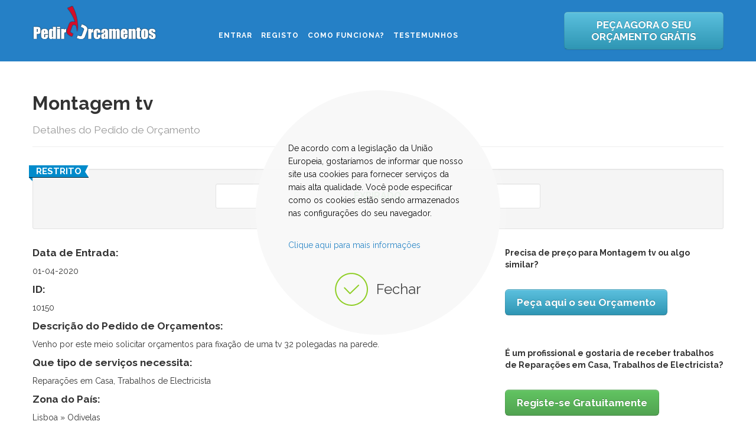

--- FILE ---
content_type: text/html; charset=utf-8
request_url: https://www.pedirorcamentos.com/ultimos-pedidos-de-orcamentos/project/detailproject/10150-montagem-tv
body_size: 16567
content:
<!DOCTYPE html>
<!--[if lt IE 7]>      <html class="no-js lt-ie9 lt-ie8 lt-ie7"  lang="pt-pt"> <![endif]-->
<!--[if IE 7]>         <html class="no-js lt-ie9 lt-ie8"  lang="pt-pt"> <![endif]-->
<!--[if IE 8]>         <html class="no-js lt-ie9"  lang="pt-pt"> <![endif]-->
<!--[if gt IE 8]><!--> <html class="no-js" lang="pt-pt"> <!--<![endif]-->
    <head>
        <meta http-equiv="X-UA-Compatible" content="IE=edge,chrome=1">
          <base href="https://www.pedirorcamentos.com/ultimos-pedidos-de-orcamentos/project/detailproject/10150-montagem-tv" />
  <meta http-equiv="content-type" content="text/html; charset=utf-8" />
  <meta name="keywords" content="Montagem tv, Odivelas, Reparações em Casa, Trabalhos de Electricista" />
  <meta name="rights" content="Copyright © 2011 - 2025 | Todos os Direitos Reservados" />
  <meta name="viewport" content="width=device-width, initial-scale=1.0" />
  <meta name="description" content="Peça já orçamentos grátis para Montagem tv em Odivelas" />
  <title>Montagem tv - Odivelas | Pedir Orcamentos</title>
  <link href="/templates/pedirorcamentos/favicon.ico" rel="shortcut icon" type="image/vnd.microsoft.icon" />
  <link rel="stylesheet" href="/media/jui/css/bootstrap.min.css" type="text/css" />
  <link rel="stylesheet" href="/media/jui/css/bootstrap-responsive.min.css" type="text/css" />
  <link rel="stylesheet" href="/media/jui/css/bootstrap-extended.css" type="text/css" />
  <link rel="stylesheet" href="/components/com_jblance/css/style.css" type="text/css" />
  <link rel="stylesheet" href="/templates/pedirorcamentos/css/bootstrap.min.css" type="text/css" />
  <link rel="stylesheet" href="/templates/pedirorcamentos/css/bootstrap-responsive.min.css" type="text/css" />
  <link rel="stylesheet" href="/plugins/system/helix/css/font-awesome.css" type="text/css" />
  <link rel="stylesheet" href="//fonts.googleapis.com/css?family=Raleway:300,400,500,700,800" type="text/css" />
  <link rel="stylesheet" href="/plugins/system/helix/css/mobile-menu.css" type="text/css" />
  <link rel="stylesheet" href="/templates/pedirorcamentos/css/animate.min.css" type="text/css" />
  <link rel="stylesheet" href="/templates/pedirorcamentos/css/template.css" type="text/css" />
  <link rel="stylesheet" href="/templates/pedirorcamentos/css/presets/preset1.css" type="text/css" />
  <link rel="stylesheet" href="/plugins/system/djcookiemonster/assets/css/style7.css" type="text/css" />
  <style type="text/css">
.container{max-width:1170px}body, p{font-family:'Raleway';}h1,h2,h3,h4,h5{font-family:'Raleway';}
#sp-main-body-wrapper{background: rgba(246, 180, 74, 0) !important; }

#sp-bottom-wrapper{padding: 50px 0 !important; }
#rsmsc_scroller { width: 300px; height: 200px; border: 0px solid #CCCCCC; padding: 5px; } .rsmsc_scroller_class{  }
  </style>
  <script src="/components/com_jblance/js/selectnav.min.js" type="text/javascript"></script>
  <script src="/media/system/js/mootools-core.js" type="text/javascript"></script>
  <script src="/media/system/js/core.js" type="text/javascript"></script>
  <script src="/media/system/js/mootools-more.js" type="text/javascript"></script>
  <script src="/media/jui/js/jquery.min.js" type="text/javascript"></script>
  <script src="/media/jui/js/jquery-noconflict.js" type="text/javascript"></script>
  <script src="/media/jui/js/jquery-migrate.min.js" type="text/javascript"></script>
  <script src="/plugins/system/helix/js/jquery-noconflict.js" type="text/javascript"></script>
  <script src="/media/jui/js/bootstrap.min.js" type="text/javascript"></script>
  <script src="/plugins/system/helix/js/modernizr-2.6.2.min.js" type="text/javascript"></script>
  <script src="/plugins/system/helix/js/helix.core.js" type="text/javascript"></script>
  <script src="/plugins/system/helix/js/menu.js" type="text/javascript"></script>
  <script src="/templates/pedirorcamentos/js/wow.min.js" type="text/javascript"></script>
  <script src="/templates/pedirorcamentos/js/smoothscroll.js" type="text/javascript"></script>
  <script src="/templates/pedirorcamentos/js/main.js" type="text/javascript"></script>
  <script type="text/javascript">
spnoConflict(function($){

					function mainmenu() {
						$('.sp-menu').spmenu({
							startLevel: 0,
							direction: 'ltr',
							initOffset: {
								x: 0,
								y: 0
							},
							subOffset: {
								x: 0,
								y: 0
							},
							center: 0
						});
			}

			mainmenu();

			$(window).on('resize',function(){
				mainmenu();
			});


			});
  </script>
  <script type="text/javascript">
    (function() {
      Joomla.JText.load({"COM_JBLANCE_CLOSE":"Fechar"});
    })();
  </script>

            
</head>
    <body  class="project subpage  ltr preset1 menu-ultimos-pedidos-de-orcamentos responsive bg hfeed clearfix">
		<div class="body-innerwrapper">
        <header id="sp-header-wrapper" 
                class=" "><div class="container"><div class="row-fluid" id="header">
<div id="sp-logo" class="span3"><div class="logo-wrapper"><a href="/"><img alt="Empresas, Construção, Remodelação, Obras e Serviços | PedirOrcamentos" class="image-logo" src="/images/pedirorcamentos-logo.png" /></a></div></div>

<div id="sp-menu" class="span6 margin: 20px">	


			<div id="sp-main-menu" class="visible-desktop">
				<ul class="sp-menu level-0"><li class="menu-item first"><a href="/entrar" class="menu-item first" ><span class="menu"><span class="menu-title">Entrar</span></span></a></li><li class="menu-item"><a href="/registo" class="menu-item" ><span class="menu"><span class="menu-title">Registo</span></span></a></li><li class="menu-item"><a href="/como-funciona" class="menu-item" ><span class="menu"><span class="menu-title">Como Funciona?</span></span></a></li><li class="menu-item last"><a href="/testemunhos" class="menu-item last" ><span class="menu"><span class="menu-title">Testemunhos</span></span></a></li></ul>        
			</div>  				
			</div>

<div id="sp-top-right" class="span3 hidden-phone"><div class="module ">	
	<div class="mod-wrapper clearfix">		
				<div class="mod-content clearfix">	
			<div class="mod-inner clearfix">
				

<div class="custom"  >
	<p></p><p><a class="btn btn-large btn-info" href="/fazer-um-pedido-de-orcamentos" rel="parent"><strong>PEÇA AGORA O SEU ORÇAMENTO GRÁTIS</strong></a></p>
</div>
			</div>
		</div>
	</div>
</div>
<div class="gap"></div>
</div>
</div></div></header><section id="sp-main-body-wrapper" 
                class=" "><div class="container"><div class="row-fluid" id="main-body">
<div id="sp-component-area" class="span12"><section id="sp-component-wrapper"><div id="sp-component"><div id="system-message-container">
	</div>

<!-- Hide the menu for guest, non-joombri users, layout not print -->	

<div class="sp10">&nbsp;</div>
<script type="text/javascript">
	window.addEvent('domready',function() {
		new Fx.SmoothScroll({
			duration: 500
			}, window);
	});

	window.addEvent('domready', function(){
		$('commentForm').addEvent('submit', function(e){
		e.stop();
		var req = new Request.HTML({
			url: 'index.php?option=com_jblance&task=project.submitforum&aa07112175106e4e728f8efac88180ad=1',
			data: $('commentForm'),
			onRequest: function(){ $('btnSendMessage').set({'disabled': true, 'value': 'A enviar...'}); },
			onSuccess: function(tree, response){
				
				var li = new Element('li');
				var span = new Element('span', {'text': response[1].get('text')}).inject(li);
				var span1 = new Element('span', {'text': 'recentemente', 'class':'pull-right'}).inject(span);
				var p = new Element('p', {'text': response[2].get('text')}).inject(li);
				li.inject($('commentList')).highlight('#EEE');
				$('commentForm').reset();
				$('btnSendMessage').set('value', 'Enviada');
				
				//Scrolls the window to the bottom
				var myFx = new Fx.Scroll('commentList').toBottom();
			}
		}).send();
		});
	});								 function toggle_visibility(id) {	 				var e = document.getElementById(id);					if(e.style.display == 'none')						e.style.display = 'block';		 					else						e.style.display = 'none';											}														function printDiv(divPrint) {				var printContents = document.getElementById(divPrint).innerHTML;     				var originalContents = document.body.innerHTML;       				document.body.innerHTML = printContents;      				window.print();      				document.body.innerHTML = originalContents;										}			
</script>
<!-- <form action="/ultimos-pedidos-de-orcamentos" method="post" name="userForm"> -->
	<!--<div class="pull-right">
		<!-- show the bid button only if the status is OPEN & not expired -->
		<!-- 		</div> -->
	<div class="clearfix"></div>
	<div class="jbl_h3title">
		<h2>Montagem tv <br><small>Detalhes do Pedido de Or&ccedil;amento</small></h2>									
	</div>
	<div class="page-actions">
				<!-- show Edit Project and Pick User only to publisher -->
													 <!-- end of ismine if -->
	</div>
	<div class="clearfix"></div><br>
				
	<div class="well well-small">
		<ul class="promotions big pull-left" style="margin: -16px 0 0 -16px;">
									  						<li data-promotion="sealed">Restrito</li>
								</ul>
		<div class="clearfix"></div>
		<div class="row-fluid">
			 <!-- <div class="span6">
				<div class="well well-small white span jb-aligncenter" style="margin:5px;">
		            <div style="display:inline-block; padding: 0 10px 0 5px;" class="">
						<div class="margin-b5">Propostas</div>
						<div id="num-bids" class="boldfont skybluefont font20">
		                 			                 	<span class="label label-info">Restrito</span>
				  									</div>
					</div>
					<div style="display:inline-block; padding: 0 10px 0 10px;" class="jb-aligncenter border-">
						<div class="margin-b5">Valor M&eacute;dio (EUR)</div>
						<div class="boldfont skybluefont font20">
		                    											  				<span class="label label-info">Restrito</span>
				  					                </div>
		            </div>
		           <!-- <div style="display:inline-block; padding: 0 5px 0 10px;" class="jb-aligncenter">
		                <div class="margin-b5">Or&ccedil;amento (EUR)</div>
		                <div class="boldfont skybluefont font20">
		                	&euro;0 - &euro;0<span class="font14"></span>
		                </div>
		            </div> 
	        	</div>
			</div> -->
			<div class="span6 offset3">
				<div class="well well-small white jb-aligncenter" style="margin:5px;">
					<div style="display:inline-block">
						                    	<div class="boldfont greenfont font16">EXPIRADO</div>
					</div>
        		</div>
			</div>
		</div>
	</div>
	
	<div id="divPrint" class="row-fluid">
		<div class="span8">  											<h4>Data de Entrada:</h4> 01-04-2020 
						<h4>ID:</h4> 10150 						<h4>Descri&ccedil;&atilde;o do Pedido de Or&ccedil;amentos:</h4>
			<div style="text-align: justify;"><p>Venho por este meio solicitar or&ccedil;amentos para fixa&ccedil;&atilde;o de uma tv 32 polegadas na parede.</p></div>
			
						
			<h4>Que tipo de servi&ccedil;os necessita:</h4>
			<div>Repara&ccedil;&otilde;es em Casa, Trabalhos de Electricista</div>
			
			<h4>Zona do Pa&iacute;s:</h4>
			<div>Lisboa &raquo; Odivelas</div>
								
							<div class="controls">								<br>			</div>
						
					
		</div>
		<div class="span4">	 <div class="pull-right"> <h5>Precisa de pre&ccedil;o para Montagem tv ou algo similar?</h5><br><a href="/../fazer-um-pedido-de-orcamentos" class="btn btn-info btn-large"><strong>Pe&ccedil;a aqui o seu Or&ccedil;amento</strong></a><br><br><br> <h5>&Eacute; um profissional e gostaria de receber trabalhos de Repara&ccedil;&otilde;es em Casa, Trabalhos de Electricista? </h5><br> <a href="/../registo" class="btn btn-success btn-large"><strong>Registe-se Gratuitamente</strong></a>	</div>					</div>
		</div>
	</div>
	<div class="lineseparator"></div>
	<div class="row-fluid">
		<div class="span12">
			<div class="jbl_h3title">F&oacute;rum de Esclarecimentos de D&uacute;vidas</div>
			<span style="font-style:italic;">0 mensagem(s)</span>
			<div class="pull-right"><a href="#addmessage_bm" class="btn">Adicionar mensagem</a></div>
			<div id="comments">
				<ul id="commentList" style="max-height: 400px; overflow: auto;">
						    	</ul>
		    	<form id="commentForm" method="post" action="/ultimos-pedidos-de-orcamentos" class="form-inline">
		    		<a id="addmessage_bm"></a>
		    		<!-- show the forum add message only for bidder and publisher -->
										<div class="jbbox-info">S&oacute; os profissionais que j&aacute; enviaram a sua proposta &eacute; que podem participar no f&oacute;rum de esclarecimentos.</div>
									</form>
			</div>
		</div>
	</div>
	<div class="lineseparator"></div>
	
	<?/*  <div class="row-fluid">
		<div class="span12">
			<div class="jbl_h3title">Todas as Propostas Enviadas</div>
			<!-- if the project is sealed and the user is not the publisher, then hide the bid details of the project -->
										<div class="jbbox-info">Este &eacute; um Pedido de Or&ccedil;amentos com propostas privadas.</div>
					</div>
	</div>
<!-- </form> --><div id="parainvite-wrapper" class="simbunch-wrapper"></div></div></section></div>
</div></div></section><section id="sp-bottom-wrapper" 
                class=" "><div class="container"><div class="row-fluid" id="bottom">
<div id="sp-bottom1" class="span3"><div class="module ">	
	<div class="mod-wrapper-flat clearfix">		
					<h3 class="header">			
				<span>Entre em Contato</span>			</h3>
								

<div class="custom"  >
	<p><strong>Horário de Atendimento<br /></strong></p>
<p>De Segunda a Sexta-Feira</p>
<p>10:00h às 13:00h - 15:00h às 17:00h</p>
<div class="about-info">
<p><span id="cloak60191">Este endereço de email está protegido contra piratas. Necessita ativar o JavaScript para o visualizar.</span><script type='text/javascript'>
 //<!--
 document.getElementById('cloak60191').innerHTML = '';
 var prefix = '&#109;a' + 'i&#108;' + '&#116;o';
 var path = 'hr' + 'ef' + '=';
 var addy60191 = 'g&#101;r&#97;l' + '&#64;';
 addy60191 = addy60191 + 'p&#101;d&#105;r&#111;rc&#97;m&#101;nt&#111;s' + '&#46;' + 'c&#111;m';
 var addy_text60191 = 'g&#101;r&#97;l' + '&#64;' + 'p&#101;d&#105;r&#111;rc&#97;m&#101;nt&#111;s' + '&#46;' + 'c&#111;m';
 document.getElementById('cloak60191').innerHTML += '<a ' + path + '\'' + prefix + ':' + addy60191 + '\'>'+addy_text60191+'<\/a>';
 //-->
 </script></p>
<p style="text-align: left;"><span style="color: #0000ff;"><strong><a href="https://www.pedirorcamentos.com/sobre-nos"><span style="color: #2580c6;">Saiba mais sobre nós</span></a></strong></span></p>
<!--<p style="text-align: left;"><span style="color: #0000ff;"><strong><a href="https://www.pedirorcamentos.com/contatos"><span style="color: #2580c6;">mais ...</span></a></strong></span></p>
<p style="text-align: left;"> </p>--></div></div>
	</div>
</div>
<div class="gap"></div>
</div>

<div id="sp-bottom2" class="span3"><div class="module ">	
	<div class="mod-wrapper-flat clearfix">		
					<h3 class="header">			
				<span>Menu Utilizadores</span>			</h3>
								

<div class="custom"  >
	<p><a href="https://www.pedirorcamentos.com/fazer-um-pedido-de-orcamentos" rel="alternate">Fazer Pedido de Orçamentos Grátis</a></p>
<p><a title="Como funciona o Pedir Orçamentos" href="https://www.pedirorcamentos.com/como-funciona">Como Funciona</a></p>
<p><a href="https://www.pedirorcamentos.com/profissionais-e-empresas" rel="alternate">Lista de Profissionais e Empresas</a></p>
<p><a href="https://www.pedirorcamentos.com/remodelacao-construcao-casas-moradias-apartamentos" rel="alternate">Dicas p/ Remodelação e Construção</a></p>
<p><a href="https://www.pedirorcamentos.com/perguntas-frequentes-utilizadores" rel="alternate">Perguntas Frequentes</a></p>
<p><a href="https://www.pedirorcamentos.com/politica-de-privacidade" rel="alternate">Políticas de Privacidade</a></p></div>
	</div>
</div>
<div class="gap"></div>
</div>

<div id="sp-bottom3" class="span3"><div class="module ">	
	<div class="mod-wrapper-flat clearfix">		
					<h3 class="header">			
				<span>Menu Empresas</span>			</h3>
								

<div class="custom"  >
	<p><a href="https://www.pedirorcamentos.com/registo">Registo de Profissionais</a></p>
<p><a title="Como funciona o Pedir Orcamentos para Profissionais" href="https://www.pedirorcamentos.com/como-funciona-profissionais">Como Funciona</a></p>
<p><a href="https://www.pedirorcamentos.com/ultimos-pedidos-de-orcamentos">Lista de Pedidos em Aberto</a></p>
<p><a href="https://www.pedirorcamentos.com/como-ganhar-mais-clientes">Como Ganhar mais Clientes</a></p>
<p><a href="https://www.pedirorcamentos.com/perguntas-frequentes-empresas" rel="alternate">Perguntas Frequentes</a></p>
<p><a href="https://www.pedirorcamentos.com/politica-de-privacidade" rel="alternate">Políticas de Privacidade</a></p></div>
	</div>
</div>
<div class="gap"></div>
</div>

<div id="sp-bottom4" class="span3"><div class="module ">	
	<div class="mod-wrapper-flat clearfix">		
					<h3 class="header">			
				<span>Testemunhos</span>			</h3>
								<script type="text/javascript">
<!--
var pausecontent=new Array();
var cnti = 0;

pausecontent[cnti++]='<div style="text-align:left;">Julgo saber e tenho algumas certezas que o vosso site está ao nível de alguns que se identificando como bons não fica atrás. Não desistão....</div><br /><em><strong>Armando José pinto de sousa </strong><br /><small>Vila Nova de Gaia</small></em>';
pausecontent[cnti++]='<div style="text-align:left;">Serviço bem conseguido. Obrigada!...</div><br /><em><strong>Neide Mendes </strong><br /><small>Lisboa</small></em>';
pausecontent[cnti++]='<div style="text-align:left;">Recebi três contatos, para a colocação de portas, rapidamente. A SOSEG fez um trabalho impecável e achei muito competentes...</div><br /><em><strong>Maria Leite </strong><br /><small>Porto</small></em>';
pausecontent[cnti++]='<div style="text-align:left;">Muito bom este SITE. É fácil, e rápido a recebermos as propostas de Empresas interessadas. Recebi algumas, e foram muito úteis, para fazer comparação de preços. Recomendo a todos....</div><br /><em><strong>Guilhermina Correia </strong><br /><small>lisboa - Amadora</small></em>';
pausecontent[cnti++]='<div style="text-align:left;">É uma boa plataforma....</div><br /><em><strong>Sónia Cardoso </strong><br /><small>Lisboa</small></em>';
pausecontent[cnti++]='<div style="text-align:left;">Aproveito para agradecer este &quot;site&quot; pois de facto apareceram mais profissionais a dar orçamentos do que eu esperava, estou satisfeito com o resultado obrigado cumprimentos antonio afonso...</div><br /><em><strong>antonio afonso </strong><br /><small>Vialonga</small></em>';
pausecontent[cnti++]='<div style="text-align:left;">Bastante útil e rápido. Voltarei a utilizar quando for necessário....</div><br /><em><strong>Bruno Gomes </strong></em>';
pausecontent[cnti++]='<div style="text-align:left;">Utilizei e obtive um resultado fantástico, além de facilidade de manuseamento e rapidez de resposta aos pedidos. Vou voltar a utilizar, logo que necessitar e recomendo....</div><br /><em><strong>Vitor Manuel Santos Silva </strong><br /><small>Sintra</small></em>';
pausecontent[cnti++]='<div style="text-align:left;">FOI RÁPIDA A RESPOSTA POR PARTE DE UM SÓ PROFISSIONAL, AO PEDIDO DE ORÇAMENTO. A PESSOA EM CAUSA, FOI EFICIENTE E SÉRIA. OS MELHORES CUMPRIMENTOS. ANT. JORGE LEITE...</div><br /><em><strong>ANTÓNIO JORGE LEITE </strong><br /><small>VILA NOVA DE GAIA</small></em>';
pausecontent[cnti++]='<div style="text-align:left;">O serviço funciona perfeitamente, fui contactada por varias firmas e já recebi alguns orçamentos....</div><br /><em><strong>Administração de Condominio Praça Infante D Duarte </strong><br /><small>Infantado - Loures</small></em>';
pausecontent[cnti++]='<div style="text-align:left;">Boa Plataforma....</div><br /><em><strong>Tiago Varela </strong><br /><small>Coimbra</small></em>';
pausecontent[cnti++]='<div style="text-align:left;">Gostei do site ......</div><br /><em><strong>Nuno Ribeiro </strong><br /><small>Porto</small></em>';
pausecontent[cnti++]='<div style="text-align:left;">Excelente serviço do pedir orçamentos, forma rápida e pratica de trabalhar! recomendo!...</div><br /><em><strong>Miguel Silva </strong></em>';
pausecontent[cnti++]='<div style="text-align:left;">Foi muito útil na aquisição de vários orçamentos. Ainda não obtive todos que pedi (4), mas a culpa não é vossa. Parabéns....</div><br /><em><strong>Carlos Pinto </strong><br /><small>Porto</small></em>';
pausecontent[cnti++]='<div style="text-align:left;">Opinião muito positiva !! Sempre bom serviço preocupação pelo utilizador ! Estou muito satisfeito sempre que preciso utilizo...</div><br /><em><strong>João Seixo </strong><br /><small>Montijo</small></em>';
pausecontent[cnti++]='<div style="text-align:left;">Pedirorçamentos é uma plataforma que permite de forma rápida e directa, obter mais que uma solução para o serviço pedido.Muito satisfeita com o resultado final tanto pela forma pratica da plataforma assim como do profissional excelente que escolhi....</div><br /><em><strong>Sara Barros </strong><br /><small>Lisboa</small></em>';
pausecontent[cnti++]='<div style="text-align:left;">Tornou fácil e rápido todo o processo que por norma associamos como demorado. Muito util....</div><br /><em><strong>Paulo Prazeres </strong><br /><small>Lisboa</small></em>';
pausecontent[cnti++]='<div style="text-align:left;">Foi util é de repetir cumps...</div><br /><em><strong>Jose Fernando Duque </strong><br /><small>Portugal</small></em>';
pausecontent[cnti++]='<div style="text-align:left;">Olá. Gostei da plataforma, claro. Não é a primeira vez que a utilizo....</div><br /><em><strong>Jose Luis Charrua Diniz </strong><br /><small>Cascais - Grande Lisboa</small></em>';
pausecontent[cnti++]='<div style="text-align:left;">o serviço funciona ,muito obrigado...</div><br /><em><strong>pedro pignatelli </strong><br /><small>sintra</small></em>';
pausecontent[cnti++]='<div style="text-align:left;">Penso que já uma vez comentei o serviço prestado pela vossa plataforma, contudo, e porque vejo nela grande utilidade, quero mais uma vez agradecer-vos a possibilidade que me deram e o trabalho e tempo que me pouparam na escolha de empresas de prestação de serviços, pese embora o facto de nã...</div><br /><em><strong>Jose Baptista </strong><br /><small>Porto</small></em>';
pausecontent[cnti++]='<div style="text-align:left;">Boa noite Gostei do serviço prestado, grande simpatia, rápido e bastante útil. Força estão no bom caminho Cumprimentos...</div><br /><em><strong>Helena Silva </strong><br /><small>Quinta do Conde/ Margem Sul</small></em>';
pausecontent[cnti++]='<div style="text-align:left;">Tive uma resposta e foi positiva. Obrigado....</div><br /><em><strong>César André </strong><br /><small>Estoril</small></em>';
pausecontent[cnti++]='<div style="text-align:left;">Plataforma muito útil com várias soluções, o serviço prestado pela empresa seleccionada superou as minhas expectativas....</div><br /><em><strong>Pedro Lourenço </strong><br /><small>Lisboa</small></em>';
pausecontent[cnti++]='<div style="text-align:left;">Excelente para abranger várias propostas, rapidamente e com segurança que estes temas surgem na nossa vida....</div><br /><em><strong>Graciano Silva </strong><br /><small>Odivelas</small></em>';
pausecontent[cnti++]='<div style="text-align:left;">Andava há meses sem conseguir quem me fizesse algumas pequenas obras em casa e através da plataforma consegui várias respostas que me permitiram escolher entre orçamentos e tempos de execução. Foi muito útil e irei utilizar sempre que precisar....</div><br /><em><strong>Isabel </strong><br /><small>Lisboa</small></em>';
pausecontent[cnti++]='<div style="text-align:left;">Já me serviu e é bastante útil!...</div><br /><em><strong>Fernando Barros </strong><br /><small>Amadora</small></em>';
pausecontent[cnti++]='<div style="text-align:left;">Plataforma muito prestável, obtive 4 contactos no espaço de uma semana, ainda não sei se vou optar por algum dos orçamentos propostos. Gostei da experiência...funciona!...</div><br /><em><strong>João Gouveia </strong><br /><small>Portugal</small></em>';
pausecontent[cnti++]='<div style="text-align:left;">Como profissional de gestão de projectos e licenciamentos recomendo sempre aos meus clientes a utilização deste portal para encontrar soluções para obras e construção. Normalmente recebo propostas com bastante rapidez e resultados bastante interessantes. Para além de o recomendar também ...</div><br /><em><strong>Alves </strong><br /><small>Lisboa</small></em>';
pausecontent[cnti++]='<div style="text-align:left;">O recurso ao site &quot;Pedir Orçamentos&quot; revelou-se muito útil e rápido. Recebemos duas repostas logo no dia seguinte. Ambas eram boas. E tratava-se de um serviço muito específico. Recomendamos a sua utilização....</div><br /><em><strong>Rui Moreira de Sá - Dream Life, SA </strong><br /><small>Sintra</small></em>';
pausecontent[cnti++]='<div style="text-align:left;">Um portal que facilmente se torna numa determinante e importante plataforma para facilitar a nossa vida, quanto simplesmente queremos um orçamento. Reuni informação,troquei informações com potenciais fornecedores, analisei e decidi tudo a partir do mesmo local, desde remodelar habitação no...</div><br /><em><strong>João dos Santos Alves </strong><br /><small>Lisboa</small></em>';
pausecontent[cnti++]='<div style="text-align:left;">&quot;Muito prático ao nível do requerente com excelente feedback. Obrigada.&quot;...</div><br /><em><strong>Lara Santos </strong><br /><small>Lisboa</small></em>';
pausecontent[cnti++]='<div style="text-align:left;">Recebi vários orçamentos no prazo de 1 semana. Foi muito util...</div><br /><em><strong>Jonas </strong><br /><small>Portugal</small></em>';
pausecontent[cnti++]='<div style="text-align:left;">&quot;Funciona muito bem.&quot;...</div><br /><em><strong>Arnaldo Fonseca </strong><br /><small>Lisboa</small></em>';
pausecontent[cnti++]='<div style="text-align:left;">&quot;Excelente Serviço.&quot;...</div><br /><em><strong>Pires </strong><br /><small>Lisboa</small></em>';
pausecontent[cnti++]='<div style="text-align:left;">Plataforma muito pratica. Em menos de 48horas já tinha recebido várias propostas, fazendo apenas um contato. Todos os contatos mostraram seriedade e disponibilidade. Caso volte a precisar deste tipo de serviços, não hesitarei em utilizar novamente esta plataforma....</div><br /><em><strong>Mafalda Príncipe </strong><br /><small>Lisboa</small></em>';
pausecontent[cnti++]='<div style="text-align:left;">Gostei bastante rapido...</div><br /><em><strong>Paulo sanches </strong><br /><small>Lisboa</small></em>';
pausecontent[cnti++]='<div style="text-align:left;">Gostei da plataforma mas esta não me permitiu adicionar ficheiros....</div><br /><em><strong>Joao Mendes </strong><br /><small>Lisboa</small></em>';
pausecontent[cnti++]='<div style="text-align:left;">A plataforma funcionou corretamente e resolveu o meu problema....</div><br /><em><strong>Joaquim Pimenta </strong><br /><small>Norte</small></em>';
pausecontent[cnti++]='<div style="text-align:left;">Fiquei muito satisfeita com a rápida resposta ao solicitado....</div><br /><em><strong>Anabela Brito Duarte </strong><br /><small>Portela Loures</small></em>';
pausecontent[cnti++]='<div style="text-align:left;">A plataforma é muito acessivel e simples, no entanto a resposta ao meu pedido de orçamento ficou muito a desejar, somente obtive 2 respostas....</div><br /><em><strong>Catia Pereira </strong><br /><small>Lisboa</small></em>';
pausecontent[cnti++]='<div style="text-align:left;">&quot;Boa tarde. É uma forma prática e muito fácil de fazer chegar a comunicação a muitas empresas. Obrigado. &quot;...</div><br /><em><strong>João Monteiro </strong><br /><small>Amadora</small></em>';
pausecontent[cnti++]='<div style="text-align:left;">&quot;Boas opções para quem quer efectuar obras e comparação com várias empresas. &quot;...</div><br /><em><strong>Bruno Encarnação </strong><br /><small>Lisboa</small></em>';
pausecontent[cnti++]='<div style="text-align:left;">Excelente ajuda para as obras/trabalhos que precisamos de ver feitas. Prática, simples e com resultados pretendidos....</div><br /><em><strong>Carlos Teixeira </strong><br /><small>Lisboa</small></em>';
pausecontent[cnti++]='<div style="text-align:left;">Site muito útil, e extremamente prático...</div><br /><em><strong>Ricardo </strong><br /><small>Sintra</small></em>';
pausecontent[cnti++]='<div style="text-align:left;">5*...</div><br /><em><strong>Fernando Ribeiro </strong><br /><small>Porto</small></em>';
pausecontent[cnti++]='<div style="text-align:left;">Excelente plataforma muito útil, prática e fácil de utilizar. temos acesso às empresas de que necessitamos sem perder tempo ou ter grandes preocupações, depois é só escolher a que melhor responde às nossas necessidades.Obrigado. Continuem com o bom trabalho Um abraço Maria João...</div><br /><em><strong>Maria João </strong><br /><small>Lisboa</small></em>';
pausecontent[cnti++]='<div style="text-align:left;">Funcional....</div><br /><em><strong>Shirley Ferro </strong><br /><small>Sesimbra</small></em>';
pausecontent[cnti++]='<div style="text-align:left;">Boa tarde, No geral funcionou bem. Embora só tenha obtido um orçamento nos dias imediatos à publicação do anuncio, os outros orçamento vieram mais tarde, cerca de uma semana, quando já tinha o serviço adjudicado....</div><br /><em><strong>Pinto </strong><br /><small>Aveiro</small></em>';
pausecontent[cnti++]='<div style="text-align:left;">As respostas foram rápidas e eficazes. A plataforma cumpriu os seus objectivos....</div><br /><em><strong>L. Eulália Silva </strong><br /><small>Alenquer</small></em>';
pausecontent[cnti++]='<div style="text-align:left;">Uma plataforma fácil de usar, pratica e rapida. Poupei tempo e dinheiro....</div><br /><em><strong>Mónica </strong><br /><small>Lisboa</small></em>';
pausecontent[cnti++]='<div style="text-align:left;">&quot;Boa tarde. É uma forma prática e muito fácil de fazer chegar a comunicação a muitas empresas. Obrigado&quot;...</div><br /><em><strong>João Veiga </strong><br /><small>Porto</small></em>';
pausecontent[cnti++]='<div style="text-align:left;">Somos e vivemos na Madeira. Precisámos de remodelar e melhorar um apartamento nosso em Lisboa e a Pedir Orçamentos foi uma útil ferramenta mediadora no encontro do que procurávamos....</div><br /><em><strong>Diogo </strong><br /><small>Madeira e Lisboa</small></em>';
pausecontent[cnti++]='<div style="text-align:left;">Muito bom para obter orçamentos sem sair de casa. As respostas são variadas, o que permite escolher a melhor solução para aquilo que se pretende....</div><br /><em><strong>Fernando </strong><br /><small>Norte</small></em>';
pausecontent[cnti++]='<div style="text-align:left;">Ficámos com os contatos recebidos, para posterior consulta para orçamentar obra....</div><br /><em><strong>Administração do Condomínio </strong><br /><small>Algarve</small></em>';
pausecontent[cnti++]='<div style="text-align:left;">A plataforma é interessante e funcional....</div><br /><em><strong>Pedro Pinto </strong><br /><small>Lisboa</small></em>';
pausecontent[cnti++]='<div style="text-align:left;">A aplicação foi útil, fui contactado por um número interessante de profissionais e recomendo.Muito obrigado...</div><br /><em><strong>Luis Serra </strong><br /><small>Leiria</small></em>';
pausecontent[cnti++]='<div style="text-align:left;">Excelente plataforma de contatos com diversos profissionais de diversas áreas. A oportunidade deu-me a conhecer diversas respostas a considerar....</div><br /><em><strong>Francisco Antunes </strong><br /><small>Carcavelos</small></em>';
pausecontent[cnti++]='<div style="text-align:left;">Apesar de ainda não ter decidido quem vai ficar com a obra e embora não tenha optado por nenhuma das empresas que me contactaram via este site, julgo que este site presta o serviço a que se propõe como é de esperar. Em 48h, tive bastantes contactos....</div><br /><em><strong>Sara Baía </strong><br /><small>Paredes</small></em>';
pausecontent[cnti++]='<div style="text-align:left;">Gostei deste serviço, concretizei e passei a palavra a amigos. Obrigado...</div><br /><em><strong>Augusta Garcia </strong></em>';
pausecontent[cnti++]='<div style="text-align:left;">Foi muito util, obrigada!...</div><br /><em><strong>Carlos Silva </strong><br /><small>Baltar</small></em>';
pausecontent[cnti++]='<div style="text-align:left;">Foram eficazem no serviço de pedido de orçamento....</div><br /><em><strong>Artur Santos </strong><br /><small>Portugal</small></em>';
pausecontent[cnti++]='<div style="text-align:left;">Óptimo serviço, rápido e fácil....</div><br /><em><strong>Mario Rui Duarte </strong><br /><small>Lisboa</small></em>';
pausecontent[cnti++]='<div style="text-align:left;">Gostei da eficiência do serviço e prontidão das empresas aderentes no fornecimento dos orçamentos. Vou recomendar. Obrigado. Cumprimentos....</div><br /><em><strong>João Soares Maia </strong><br /><small>Braga</small></em>';
pausecontent[cnti++]='<div style="text-align:left;">A resposta foi imediata. Fiquei satisfeito, embora não tenha optado por este orçamento....</div><br /><em><strong>Abílio Marques da Silva </strong><br /><small>Algarve</small></em>';
pausecontent[cnti++]='<div style="text-align:left;">&quot;Este site e espetacular, consegui uma grande variedade de orcamentos, o motivo de eu nao aceitar nenhum e porque estou em litigio com o meu inquilino que nao me deixa fazer as obras.&quot;...</div><br /><em><strong>António Silva </strong><br /><small>Porto</small></em>';
pausecontent[cnti++]='<div style="text-align:left;">Excelente Site.Muito prático e útil. Pedi orçamento e rapidamente foi solucionado o meu problema.Com pontualidade, profissionalismo e simpatia. Recomendo vivamente. Fernanda Oliveira...</div><br /><em><strong>Fernanda Maria da Silva Gonçalves Oliveira </strong><br /><small>Lisboa/Amadora/Oeiras</small></em>';
pausecontent[cnti++]='<div style="text-align:left;">gostei... Foi selectivo!...</div><br /><em><strong>Sonia Ramos </strong></em>';
pausecontent[cnti++]='<div style="text-align:left;">Pareceu-me uma plataforma bastante interessante e útil. Após ter colocado o meu pedido de orçamento recebi várias respostas de diferentes empresas para agendamento de uma visita ao local. Foram agendadas e realizadas as visitas com várias empresas. No entanto, apenas uma das empresas enviou ...</div><br /><em><strong>Luís Boavida </strong><br /><small>Lisboa</small></em>';
pausecontent[cnti++]='<div style="text-align:left;">Excelente. Foi contactada por vários profissionais....</div><br /><em><strong>Mª Fátima Costa </strong><br /><small>Norte</small></em>';
pausecontent[cnti++]='<div style="text-align:left;">Agradou a forma como o pedido foi tratado e a rapidez com que foram dados os orçamentos....</div><br /><em><strong>fernanda patricio </strong><br /><small>Alverca</small></em>';
pausecontent[cnti++]='<div style="text-align:left;">Muito útil, Contratei os serviços e fiquei satisfeita...</div><br /><em><strong>Alexandra Lima </strong><br /><small>Vila do Conde</small></em>';
pausecontent[cnti++]='<div style="text-align:left;">Excelente plataforma , rápida e diversificada ....</div><br /><em><strong>´Cipriano Lucas </strong><br /><small>Lisboa-Oeiras</small></em>';
pausecontent[cnti++]='<div style="text-align:left;">5*...</div><br /><em><strong>João </strong><br /><small>Braga</small></em>';
pausecontent[cnti++]='<div style="text-align:left;">Além de gratuito é um portal bastante útil ! Pedi um único orçamento e recebi várias propostas para a remodelação da minha cozinha. Fiquei muito satisfeita....</div><br /><em><strong>Andreia Silva </strong><br /><small>Lisboa</small></em>';
pausecontent[cnti++]='<div style="text-align:left;">Para já ainda tive resultados Mas acho uma plataforma porreira!...</div><br /><em><strong>Renato </strong><br /><small>Santarém</small></em>';
pausecontent[cnti++]='<div style="text-align:left;">Super profissionais empresa sweet home...</div><br /><em><strong>Lucia Machado </strong><br /><small>Maia</small></em>';
pausecontent[cnti++]='<div style="text-align:left;">&quot;Agradeço a amabilidade e houve três empresas que me contactaram o que considero excelente.&quot;...</div><br /><em><strong>Cristina Alves </strong><br /><small>Loures</small></em>';
pausecontent[cnti++]='<div style="text-align:left;">A plataforma Pedir Orçamentos foi muito útil porque permitiu pedir e receber vários contactos muito profissionais e disponiveis para ajudar na melhor soluçáo. Gostaria de agradecer à plataforma e a todos os que me contactaram pela rápida resposta e disponibilidade em dar resposta à minha ...</div><br /><em><strong>Ricardo Teixeira </strong><br /><small>Lisboa</small></em>';
pausecontent[cnti++]='<div style="text-align:left;">Gostei da rapidez e fiquei a saber como estava o mercado, referente aos valores apresentados. Gostei do detalhe dos orçamentos....</div><br /><em><strong>Ernesto </strong><br /><small>Loures</small></em>';
pausecontent[cnti++]='<div style="text-align:left;">Site práctico e fácil de utilizar.Pena que a oferta de serviços na zona onde me insiro e o tipo de serviço pretendido (remodelação de um WC) apenas suscitou a oferta de um prestador de serviços,sem qualquer outra proposta concorrente,o que simplificou a escolha mas limitou uma eventual mel...</div><br /><em><strong>António José Figueiras Silvano </strong><br /><small>Coimbra</small></em>';
pausecontent[cnti++]='<div style="text-align:left;">Olá boa tarde quero deixar aqui o meu comentário favorável, pois fui abordado por vários telefonemas de empreiteiros interessados e recebido alguns emails com pedidos de informação e orçamentos. Espero que continue pois no futuro se for necessário recorrerei de novo a este site para nova ...</div><br /><em><strong>José Costa </strong><br /><small>Porto</small></em>';
pausecontent[cnti++]='<div style="text-align:left;">Profissional, eficiente o serviço. Os resultados foram inferiores ao empenho dos criadores da página, mas isso não é culpa deles. Estou satisfeita com o acolhimento que tive . Muito Obrigada...</div><br /><em><strong>Maria Trindade </strong><br /><small>Alentejo</small></em>';
pausecontent[cnti++]='<div style="text-align:left;">É uma forma rápida de comunicação, ganha-se tempo nos pedidos e respostas às diversas propostas. Agradeço a prontidão nas vossas respostas ao meus pedidos. Obrigado....</div><br /><em><strong>Sérgio Bastos </strong><br /><small>Maia</small></em>';
pausecontent[cnti++]='<div style="text-align:left;">Boa tarde, Vou ser sincero. Ao inicio pensava que não ia dar em nada, MAS a plataforma funcionou com devia funcionar. No próprio dia fui contacto por varias empresas e durante 1 semana os orçamentos não paravam de chegar. Obrigado. Continuem com o bom trabalho Um abraço...</div><br /><em><strong>Bruno Gomes </strong><br /><small>Lisboa</small></em>';
pausecontent[cnti++]='<div style="text-align:left;">Positivo: Foram muito rápidos tanto no envio do preço como no contacto telefónico. Negativo: Não leram com cuidado o meu texto o que levou a um mal entendido....</div><br /><em><strong>Ricardo Correia </strong><br /><small>Lisboa</small></em>';
pausecontent[cnti++]='<div style="text-align:left;">Sim Gostei pois é fácil. Só não estava à espera de tantas empresas a responder, foi um bocado aborrecido responder a tantos....</div><br /><em><strong>Maria Teresa Vila Verde </strong><br /><small>Ponte de Lima</small></em>';
pausecontent[cnti++]='<div style="text-align:left;">Embora só tivesse recebido um orçamento, fiquei muito satisfeita com o trabalho encomendado. o site é fácil de utilizar e a resposta foi rápida....</div><br /><em><strong>M. Teresa </strong><br /><small>Portugal</small></em>';
pausecontent[cnti++]='<div style="text-align:left;">é muito bom existir esta plataforma. mas gostava de poder receber mais do que um orçamento (no meu caso esperava mais barato)...</div><br /><em><strong>renato vieira </strong><br /><small>obidos</small></em>';
pausecontent[cnti++]='<div style="text-align:left;">Muito fácil usar a plataforma. A quantidade a rapidez e o nível técnico das respostas foi em geral bom. Vou continuar a usar a plataforma para futuros trabalhos....</div><br /><em><strong>Joaquim Canhoto </strong><br /><small>Lisboa</small></em>';
pausecontent[cnti++]='<div style="text-align:left;">Na altura em que manifestei esta necessidade (ja foi ha algum tempo) tive uma resposta positiva! Apreciei a prontidao na resposta! Estou a espera de melhor oportunidade! cumprimentos Nuno Vieira...</div><br /><em><strong>Nuno Vieira </strong><br /><small>Portugal</small></em>';
pausecontent[cnti++]='<div style="text-align:left;">Optimo serviço, rapidez e varias propostas recebidas....</div><br /><em><strong>Fernando Alberto </strong><br /><small>Lisboa</small></em>';
pausecontent[cnti++]='<div style="text-align:left;">Foi uma experiência fantástica, consegui orçamentos com muita rapidez, hierarquizei e seleccionei com muito mais rapidez do que se tivesse usado outra alternativa e a grande vantagem é que correu tudo bem e ficou tudo muito bem feito!!!...</div><br /><em><strong>Luis Santos </strong><br /><small>Portugal</small></em>';
pausecontent[cnti++]='<div style="text-align:left;">Gostei muito da forma como recebi os orçamentos, da rapidez com que obtive respostas e do número de interessados....</div><br /><em><strong>Lara Santos </strong><br /><small>Povoa do Varzim</small></em>';
pausecontent[cnti++]='<div style="text-align:left;">Já agora queria deixar os meus parabéns pela plataforma e pelo apoio ao cliente, que é bastante eficaz e com respostas em tempo útil....</div><br /><em><strong>João Pedro da Fonseca </strong><br /><small>Lisboa</small></em>';
pausecontent[cnti++]='<div style="text-align:left;">Óptimo serviço, simples, fácil, prático, acessível e conciso, sem mais obrigado....</div><br /><em><strong>José Silva </strong><br /><small>Aveiro</small></em>';
pausecontent[cnti++]='<div style="text-align:left;">Site simples, rápido, concreto e conciso em relação aos pedidos que efetuei. Recebi muitos contatos, analisei os que melhor iam ao encontro do que precisava, O trabalho está a ser realizado por uma empresa selecionada neste site, com profissionalismo e dentro dos prazos e valores estipulados....</div><br /><em><strong>João Ferro </strong><br /><small>Zona Oeste-Peniche</small></em>';
pausecontent[cnti++]='<div style="text-align:left;">Boa Noite Fiquei agradavelmente surpreendido com a rapidez com que fui contactado em relação ao meu pedido de orçamento gratis para o projecto. Cumps...</div><br /><em><strong>Antonio Costa </strong><br /><small>Ovar</small></em>';
pausecontent[cnti++]='<div style="text-align:left;">Muito prático! Permite obter várias proposta em tempo recorde e assim decidir pelo melhor orçamento! Vou com certeza continuar a utilizar a plataforma!...</div><br /><em><strong>Pedro </strong><br /><small>Setúbal</small></em>';
pausecontent[cnti++]='<div style="text-align:left;">Simples, eficaz, concreto e dinâmico....</div><br /><em><strong>Luis Costa </strong><br /><small>Portugal</small></em>';
pausecontent[cnti++]='<div style="text-align:left;">Parece-me uma plataforma bastante interessante e útil...</div><br /><em><strong>manuela </strong></em>';
pausecontent[cnti++]='<div style="text-align:left;">A plataforma é de alta utilidade dado que num único local se obtêm várias respostas e em pouco tempo se consegue ter um orçamento. O único aspeto negativo é o facto de algumas das empresas registadas não aparecerem simplesmente ou acharem que o trabalho não vai compensar....</div><br /><em><strong>Sandra Santos </strong><br /><small>Almada</small></em>';
pausecontent[cnti++]='<div style="text-align:left;">Solicitei orçamento, recebi o mesmo rapidamente e o mesmo foi ao encontro das minhas expectativas....</div><br /><em><strong>Carlos Pedroso </strong><br /><small>Sintra</small></em>';
pausecontent[cnti++]='<div style="text-align:left;">A plataforma é bastante prática de usar e bastante útil, Tive alguns contactos que me foram benéficos para aquilo que eu pretendia. É uma excelente ideia....</div><br /><em><strong>António Costa </strong><br /><small>Miranda do Corvo</small></em>';
pausecontent[cnti++]='<div style="text-align:left;">&quot;É bom este vosso projecto que eu próprio desconhecia. Mas adjudiquei-o pela vossa plataforma. As respostas dos fornecedores foram exorbitantes. desde valores de 350€ como 650 e até mesmo quase 1000€ de diferença o que acho escandalosamente brutal. Mas para isso servem os orçamentos...</div><br /><em><strong>Luis Lopes </strong><br /><small>Sintra</small></em>';
pausecontent[cnti++]='<div style="text-align:left;">Excelente plataforma e de enaltecer o acompanhamento ao cliente....</div><br /><em><strong>José Monteiro </strong><br /><small>Gois</small></em>';
pausecontent[cnti++]='<div style="text-align:left;">Um serviço muito rápido e eficaz. Logo no próprio dia recebi inúmeros contactos para visitas e esclarecimento de dúvidas. Todas as empresas se mostraram muito disponíveis e profissionais. Recebi vários orçamentos....</div><br /><em><strong>Bruna Mota </strong><br /><small>Lisboa</small></em>';
pausecontent[cnti++]='<div style="text-align:left;">Correu tudo bem Obtive 4 orçamentos consistentes e profissionais. A obra ainda não foi adjudicada....</div><br /><em><strong>Jorge Belo </strong><br /><small>Portugal</small></em>';
pausecontent[cnti++]='<div style="text-align:left;">Muito util....</div><br /><em><strong>Joao Carlos </strong><br /><small>Lisboa</small></em>';
pausecontent[cnti++]='<div style="text-align:left;">Bom Dia, Recorri a esta plataforma para obras no meu prédio e estou bastante satisfeita com a resposta e contactos obtidos. Foram bastantes rápidos e muito competentes....</div><br /><em><strong>Susana Miguel </strong><br /><small>Lisboa</small></em>';
pausecontent[cnti++]='<div style="text-align:left;">O vosso serviço é uma mais valia, bastante útil, poupa-se tempo e desgaste na procura das empresas de construção. Permite-nos fazer uma pre-selecção dos orçamentos que se ajustam mais às nossas possibilidades sem sair de casa! Quando se chega a reunir pessoalmente com as empresas, os con...</div><br /><em><strong>Sónia Tribuna </strong><br /><small>Aveiro</small></em>';
pausecontent[cnti++]='<div style="text-align:left;">Tenho uma opinião positiva da plataforma, pois consegui vários orçamentos em curto espaço de tempo....</div><br /><em><strong>Sonia Ferreira </strong><br /><small>Sintra</small></em>';
pausecontent[cnti++]='<div style="text-align:left;">É a segunda vez que acedo ao PedirOrcamentos para obras, e se da primeira vez não obtive os resultados pretendidos, desta vez funcionou na integra. É uma empresa que conheci através do site que irá fazer a obra....</div><br /><em><strong>Carlos Pacheco </strong><br /><small>Lisboa</small></em>';
pausecontent[cnti++]='<div style="text-align:left;">Boa tarde, recorri em tempos ao vosso site e apesar de não aproveitar nenhum orçamento que me foi enviado, concluí que este serviço é muito agradável, pois tive respostas em tempo útil. Numa próxima oportunidade vou novamente recorrer ao vosso site. Obrigado...</div><br /><em><strong>José  Manuel </strong><br /><small>Lisboa</small></em>';
pausecontent[cnti++]='<div style="text-align:left;">A plataforma ajuda imenso a obter diversos orçamentos sem ter de os pedir individualmente a cada empresa, poupa-se muito tempo....</div><br /><em><strong>Paulo Martins </strong><br /><small>Lisboa</small></em>';
pausecontent[cnti++]='<div style="text-align:left;">Plataforma muito útil, prática e fácil de utilizar. Podemos ter acesso às empresas de que necessitamos sem perder tempo ou ter grandes preocupações, depois é só escolher a que melhor responde às nossas necessidades. Recomendo....</div><br /><em><strong>Fernanda Bettencourt </strong></em>';
pausecontent[cnti++]='<div style="text-align:left;">Fiquei muito satisfeito com a empresa que me assistiu. O preço foi razoável - o mais baixo de todos os concorrentes - e o serviço foi exemplar , em todos os sentidos : competentes, educados e sempre dispostos a encontrar a melhor solução para os problemas que se previam não existirem . O me...</div><br /><em><strong>Luis canelo </strong><br /><small>Lisboa</small></em>';
pausecontent[cnti++]='<div style="text-align:left;">Serviço util e profissional. Recebi varios contactos de empresas onde todas me apresentaram orçamentos....</div><br /><em><strong>Pedro Miguel Bragança Sovela </strong><br /><small>Mem Martins</small></em>';
pausecontent[cnti++]='<div style="text-align:left;">&quot;Felicito-vos desde já por esta via que acho muito prática e rápida.&quot;...</div><br /><em><strong>Manuela Pinto </strong><br /><small>Cascais</small></em>';
pausecontent[cnti++]='<div style="text-align:left;">Gostei bastante da plataforma. É fácil de usar e tem boa resposta por parte dos fornecedores interessados. Voltarei a usar sempre que precisar...</div><br /><em><strong>José Manuel Abreu </strong><br /><small>Portela, Loures</small></em>';
pausecontent[cnti++]='<div style="text-align:left;">Muito interessante e útil para se ter uma ideia do valor de uma remodelação....</div><br /><em><strong>Bruno Valente </strong><br /><small>Algarve</small></em>';
pausecontent[cnti++]='<div style="text-align:left;">Eu acho que esta plataforma é mais atrativa e convidativa que a ultima. Está muito bom....</div><br /><em><strong>Filipe manuel Alexandre </strong><br /><small>Portugal</small></em>';
pausecontent[cnti++]='<div style="text-align:left;">Acho um site muito bom....</div><br /><em><strong>Carlos Marques </strong><br /><small>Almada</small></em>';
pausecontent[cnti++]='<div style="text-align:left;">Site muito bom, recomendo. De lamentar que algumas empresas, quando enviamos mais informações sobre as obras pretendidas, deixem de dar feedback quando os trabalhos já não lhes interessa (mas por aqui tambem se vê o profissionalismo de cada uma)....</div><br /><em><strong>António </strong><br /><small>Lisboa</small></em>';
pausecontent[cnti++]='<div style="text-align:left;">Sim gosto muito, inscrevi-me sem querer e sem saber muito bem do que se tratava, mas estou surpreendida pela positiva, pois tenho algumas respostas e estou satisfeita com elas, Obrigada....</div><br /><em><strong>Vânia Silva </strong><br /><small>Portugal</small></em>';
pausecontent[cnti++]='<div style="text-align:left;">Plataforma muito útil para obter orçamentos. Recomendo!...</div><br /><em><strong>Maria Eugénia de Jesus Santos </strong><br /><small>Vila Nogueira de Azeitão</small></em>';
pausecontent[cnti++]='<div style="text-align:left;">Muito útil, rapidamente depois da publicação surgiram imensas empresas, pararealizar o trabalho. Boa continuação. Obrigado...</div><br /><em><strong>Mario Ledo </strong><br /><small>Alverca</small></em>';

function pausescroller(content, divId, divClass, delay){
this.content=content //message array content
this.tickerid=divId //ID of ticker div to display information
this.delay=delay //Delay between msg change, in miliseconds.
this.mouseoverBol=0 //Boolean to indicate whether mouse is currently over scroller (and pause it if it is)
this.hiddendivpointer=1 //index of message array for hidden div
document.write('<div id="'+divId+'" class="'+divClass+'" style="position: relative; overflow: hidden"><div class="innerDiv" style="position: absolute; width: 100%" id="'+divId+'1">'+content[0]+'</div><div class="innerDiv" style="position: absolute; width: 100%; visibility: hidden" id="'+divId+'2">'+content[1]+'</div></div>')
var scrollerinstance=this
if (window.addEventListener) //run onload in DOM2 browsers
window.addEventListener("load", function(){scrollerinstance.initialize()}, false)
else if (window.attachEvent) //run onload in IE5.5+
window.attachEvent("onload", function(){scrollerinstance.initialize()})
else if (document.getElementById) //if legacy DOM browsers, just start scroller after 0.5 sec
setTimeout(function(){scrollerinstance.initialize()}, 500)
}

/* initialize()- Initialize scroller method. -Get div objects, set initial positions, start up down animation */

pausescroller.prototype.initialize=function(){
this.tickerdiv=document.getElementById(this.tickerid)
this.visiblediv=document.getElementById(this.tickerid+"1")
this.hiddendiv=document.getElementById(this.tickerid+"2")
this.visibledivtop=parseInt(pausescroller.getCSSpadding(this.tickerdiv))
//set width of inner DIVs to outer DIV's width minus padding (padding assumed to be top padding x 2)
this.visiblediv.style.width=this.hiddendiv.style.width=this.tickerdiv.offsetWidth-(this.visibledivtop*2)+"px"
this.getinline(this.visiblediv, this.hiddendiv)
this.hiddendiv.style.visibility="visible"
var scrollerinstance=this
document.getElementById(this.tickerid).onmouseover=function(){scrollerinstance.mouseoverBol=1}
document.getElementById(this.tickerid).onmouseout=function(){scrollerinstance.mouseoverBol=0}
if (window.attachEvent) //Clean up loose references in IE
window.attachEvent("onunload", function(){scrollerinstance.tickerdiv.onmouseover=scrollerinstance.tickerdiv.onmouseout=null})
setTimeout(function(){scrollerinstance.animateup()}, this.delay)
}


/* animateup()- Move the two inner divs of the scroller up and in sync */

pausescroller.prototype.animateup=function(){
var scrollerinstance=this
if (parseInt(this.hiddendiv.style.top)>(this.visibledivtop+5)){
this.visiblediv.style.top=parseInt(this.visiblediv.style.top)-5+"px"
this.hiddendiv.style.top=parseInt(this.hiddendiv.style.top)-5+"px"
setTimeout(function(){scrollerinstance.animateup()}, 50)
}
else{
this.getinline(this.hiddendiv, this.visiblediv)
this.swapdivs()
setTimeout(function(){scrollerinstance.setmessage()}, this.delay)
}
}

/* swapdivs()- Swap between which is the visible and which is the hidden div */

pausescroller.prototype.swapdivs=function(){
var tempcontainer=this.visiblediv
this.visiblediv=this.hiddendiv
this.hiddendiv=tempcontainer
}

pausescroller.prototype.getinline=function(div1, div2){
div1.style.top=this.visibledivtop+"px"
div2.style.top=Math.max(div1.parentNode.offsetHeight, div1.offsetHeight)+"px"
}

/* setmessage()- Populate the hidden div with the next message before it's visible */

pausescroller.prototype.setmessage=function(){
var scrollerinstance=this
if (this.mouseoverBol==1) //if mouse is currently over scoller, do nothing (pause it)
setTimeout(function(){scrollerinstance.setmessage()}, 100)
else{
var i=this.hiddendivpointer
var ceiling=this.content.length
this.hiddendivpointer=(i+1>ceiling-1)? 0 : i+1
this.hiddendiv.innerHTML=this.content[this.hiddendivpointer]
this.animateup()
}
}

pausescroller.getCSSpadding=function(tickerobj){ //get CSS padding value, if any
if (tickerobj.currentStyle)
return tickerobj.currentStyle["paddingTop"]
else if (window.getComputedStyle) //if DOM2
return window.getComputedStyle(tickerobj, "").getPropertyValue("padding-top")
else
return 0
}

//new pausescroller(name_of_message_array, CSS_ID, CSS_classname, pause_in_miliseconds)
new pausescroller(pausecontent, "rsmsc_scroller", "rsmsc_scroller_class", 3000);
//-->
</script>
<div id="rsmsc" style="padding-top:5px;text-align:right;"><a href="/testemunhos" title="Ver mais testemunhos >>">Ver mais testemunhos >></a></div>	</div>
</div>
<div class="gap"></div>
</div>
</div></div></section><footer id="sp-footer-wrapper" 
                class=" "><div class="container"><div class="row-fluid" id="footer">
<div id="sp-footer1" class="span12"><span class="copyright">Copyright © 2011 - 2026 SGSI. Todos os Direitos Reservados.</span><a href="http://www.pedirorcamentos.com" title="pedirorcamentos.com"></a></div>
</div></div></footer>        <script type="text/javascript">
        var _gaq = _gaq || [];
        _gaq.push(['_setAccount', 'UA-28099116-1']);
        _gaq.push(['_trackPageview']);

        (function() {
        var ga = document.createElement('script'); ga.type = 'text/javascript'; ga.async = true;
        ga.src = ('https:' == document.location.protocol ? 'https://ssl' : 'http://www') + '.google-analytics.com/ga.js';
        var s = document.getElementsByTagName('script')[0]; s.parentNode.insertBefore(ga, s);
        })();
        </script>
        	

		<a class="hidden-desktop btn btn-inverse sp-main-menu-toggler" href="#" data-toggle="collapse" data-target=".nav-collapse">
			<i class="icon-align-justify"></i>
		</a>

		<div class="hidden-desktop sp-mobile-menu nav-collapse collapse">
			<ul class=""><li class="menu-item first"><a href="/entrar" class="menu-item first" ><span class="menu"><span class="menu-title">Entrar</span></span></a></li><li class="menu-item"><a href="/registo" class="menu-item" ><span class="menu"><span class="menu-title">Registo</span></span></a></li><li class="menu-item"><a href="/como-funciona" class="menu-item" ><span class="menu"><span class="menu-title">Como Funciona?</span></span></a></li><li class="menu-item last"><a href="/testemunhos" class="menu-item last" ><span class="menu"><span class="menu-title">Testemunhos</span></span></a></li></ul>   
		</div>
		        
		</div>
    <div class="cookie-alert djckm-bottom" id="djckm" style=" position: relative; "><div class="djckm-wrapper" ><div class="djckm-wrapper-in"><div class="djckm-toolbar"><a id="djckm-confirm"  href="#" title='Fechar' aria-label='Fechar'><span>Fechar</span></a></div><div class="djckm-body"><div class="djckm-content"><div class="djckm-content-in" style="max-width: 100%; color: #000000"><p class="djckm-pad"><p>De acordo com a legislação da União Europeia, gostaríamos de informar que nosso site usa cookies para fornecer serviços da mais alta qualidade. Você pode especificar como os cookies estão sendo armazenados nas configurações do seu navegador.</p><br /><a target=_self href=https://www.pedirorcamentos.com/politica-de-privacidade>Clique aqui para mais informações</a></p></div></div></div></div></div></div><script type="text/javascript">jQuery(document).ready(function(){var djckm_body = jQuery("body");djckm_body.addClass("djckm-blur");var djckm_button = jQuery("#djckm-confirm");var djckm_message = jQuery("#djckm");if (djckm_button) {djckm_button.on("click", function(event){event.preventDefault();djckm_body.removeClass("djckm-blur");var expires = new Date();expires.setTime(expires.getTime() + (315360000000));document.cookie = "plg_system_djcookiemonster_informed=1;expires=" + expires.toUTCString();djckm_message.remove();})}var djckm_message_ver = jQuery("#djckm");
					var cookieVal = document.cookie.match("(^|;) ?" + "plg_system_djcookiemonster_informed" + "=([^;]*)(;|$)");
					var chk = cookieVal ? cookieVal[2] : null;
					if (chk == 1 && djckm_message_ver) {
						djckm_message.remove();
					}
				})</script></body>
</html>

--- FILE ---
content_type: text/css; charset=utf-8
request_url: https://www.pedirorcamentos.com/plugins/system/djcookiemonster/assets/css/style7.css
body_size: 642
content:


#djckm {
    position: relative;
    margin: 0;
    padding: 0;
    z-index: 9999;
    margin: 0 auto;
}

#djckm-confirm {
    background: url("../images/style5/accept.png") no-repeat scroll 0 center rgba(0, 0, 0, 0);
    color: #3d3d3d;
    display: inline-block;
    font-size: 24px;
    height: 56px;
    line-height: 56px;
    padding: 0 0 0 70px;
    text-decoration: none;
    width: auto;
}

#djckm-confirm:hover {
    text-decoration: none;
}

/* System Message */

#djckm.djckm-message .djckm-toolbar {
    display: none;
    float: right;
    font-size: 1em;
    margin: 0 0 1em 1em;
}

#djckm.djckm-message #djckm-confirm {
    background: url("../images/style4/close_btn.png") no-repeat scroll left center rgba(0, 0, 0, 0);
    color: #333333;
    font-size: 12px;
    height: auto;
    line-height: 15px;
    padding: 0 0 0 14px;
    width: auto;
}

#djckm.djckm-message #djckm-confirm span {
    display: inline;
}

/* Top & Bottom */

#djckm.djckm-top,
#djckm.djckm-bottom {
    padding: 0;
    position: relative;
    width: 100%;
}

#djckm.djckm-top .djckm-wrapper,
#djckm.djckm-bottom .djckm-wrapper {
    background: url("../images/style7/bg3.png") repeat scroll 0 0 rgba(0, 0, 0, 0);
    border: medium none;
    border-radius: 434px;
    height: 414px;
    left: 50%;
    margin-left: -217px;
    margin-top: -217px;
    max-width: 414px;
    padding: 10px;
    position: fixed;
    top: 50%;
    z-index: 999;
}
#djckm.djckm-top .djckm-wrapper-in,
#djckm.djckm-bottom .djckm-wrapper-in{
    background: none repeat scroll 0 0 #f8f8f8;
    border-radius: 414px;
    color: #FFC3C3;
    height: 414px;
    opacity: 0.95;
    width: 414px;
    filter: alpha(opacity = 95);
}
.djckm-body{
	padding: 87px 0 0;
}
.djckm-message .djckm-body{
	padding:0;
}
#djckm.djckm-top .djckm-header,
#djckm.djckm-bottom .djckm-header {
    color: #3d3d3d;
    font-size: 28px;
    font-weight: normal;
    margin: 0 0 23px;
    text-align: center;
    text-transform: uppercase;
}

#djckm.djckm-top .djckm-header .djckm-header-in,
#djckm.djckm-bottom .djckm-header .djckm-header-in {
    margin: 0 auto;
}
#djckm.djckm-top .djckm-header .djckm-header-in span,
#djckm.djckm-bottom .djckm-header .djckm-header-in span {
    display: block;
    padding: 0 50px;
}

#djckm.djckm-top .djckm-content,
#djckm.djckm-bottom .djckm-content{
	padding: 0 55px;
}


#djckm.djckm-top .djckm-content .djckm-content-in,
#djckm.djckm-bottom .djckm-content .djckm-content-in {
    margin: 0 auto;
}

#djckm.djckm-top .djckm-content .djckm-pad,
#djckm.djckm-bottom .djckm-content .djckm-pad {
    color: #666;
    font-size: 16px;
    line-height: 22px;
    margin: 0;
    max-height: 180px;
    overflow: hidden;
    padding: 0 16px;
    text-align: center;
}

#djckm.djckm-top a,
#djckm.djckm-bottom a {
}
#djckm.djckm-top .djckm-pad a,
#djckm.djckm-bottom .djckm-pad a {
	color: #89CC1A;
}
#djckm.djckm-top .djckm-toolbar,
#djckm.djckm-bottom .djckm-toolbar {
    bottom: 59px;
    left: 0;
    margin: 0;
    padding: 0;
    position: absolute;
    right: 0;
    text-align: center;
}

